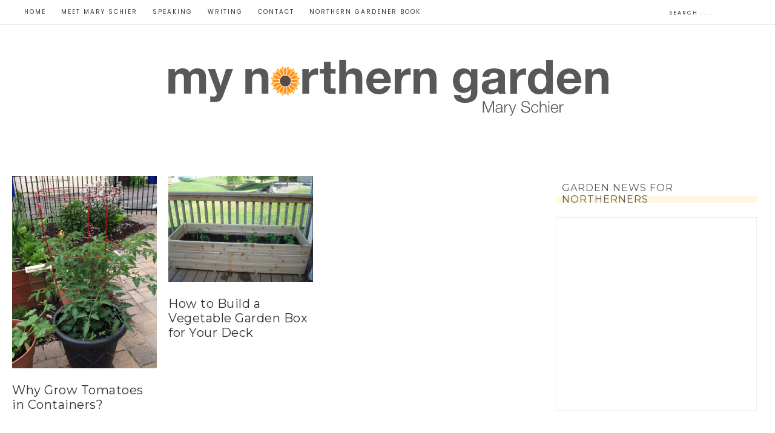

--- FILE ---
content_type: text/html; charset=UTF-8
request_url: https://mynortherngarden.com/tag/deck-gardening/
body_size: 8340
content:
<!DOCTYPE html>
<html lang="en-US">
<head >
<meta charset="UTF-8" />
<meta name="viewport" content="width=device-width, initial-scale=1" />
<meta name='robots' content='index, follow, max-image-preview:large, max-snippet:-1, max-video-preview:-1' />
	<style>img:is([sizes="auto" i], [sizes^="auto," i]) { contain-intrinsic-size: 3000px 1500px }</style>
	
	<!-- This site is optimized with the Yoast SEO plugin v26.8 - https://yoast.com/product/yoast-seo-wordpress/ -->
	<title>deck gardening Archives - My Northern Garden</title>
	<link rel="canonical" href="https://mynortherngarden.com/tag/deck-gardening/" />
	<meta property="og:locale" content="en_US" />
	<meta property="og:type" content="article" />
	<meta property="og:title" content="deck gardening Archives - My Northern Garden" />
	<meta property="og:url" content="https://mynortherngarden.com/tag/deck-gardening/" />
	<meta property="og:site_name" content="My Northern Garden" />
	<meta name="twitter:card" content="summary_large_image" />
	<script type="application/ld+json" class="yoast-schema-graph">{"@context":"https://schema.org","@graph":[{"@type":"CollectionPage","@id":"https://mynortherngarden.com/tag/deck-gardening/","url":"https://mynortherngarden.com/tag/deck-gardening/","name":"deck gardening Archives - My Northern Garden","isPartOf":{"@id":"https://mynortherngarden.com/#website"},"primaryImageOfPage":{"@id":"https://mynortherngarden.com/tag/deck-gardening/#primaryimage"},"image":{"@id":"https://mynortherngarden.com/tag/deck-gardening/#primaryimage"},"thumbnailUrl":"https://mynortherngarden.com/wp-content/uploads/2018/06/tomato-in-container.jpg","breadcrumb":{"@id":"https://mynortherngarden.com/tag/deck-gardening/#breadcrumb"},"inLanguage":"en-US"},{"@type":"ImageObject","inLanguage":"en-US","@id":"https://mynortherngarden.com/tag/deck-gardening/#primaryimage","url":"https://mynortherngarden.com/wp-content/uploads/2018/06/tomato-in-container.jpg","contentUrl":"https://mynortherngarden.com/wp-content/uploads/2018/06/tomato-in-container.jpg","width":1224,"height":1632,"caption":"An 18-inch container may be a little tight, but most tomatoes do well in 18- to 24-inch containers."},{"@type":"BreadcrumbList","@id":"https://mynortherngarden.com/tag/deck-gardening/#breadcrumb","itemListElement":[{"@type":"ListItem","position":1,"name":"Home","item":"https://mynortherngarden.com/"},{"@type":"ListItem","position":2,"name":"deck gardening"}]},{"@type":"WebSite","@id":"https://mynortherngarden.com/#website","url":"https://mynortherngarden.com/","name":"My Northern Garden","description":"Tips and inspiration for cold-climate gardeners.","potentialAction":[{"@type":"SearchAction","target":{"@type":"EntryPoint","urlTemplate":"https://mynortherngarden.com/?s={search_term_string}"},"query-input":{"@type":"PropertyValueSpecification","valueRequired":true,"valueName":"search_term_string"}}],"inLanguage":"en-US"}]}</script>
	<!-- / Yoast SEO plugin. -->


<link rel='dns-prefetch' href='//secure.gravatar.com' />
<link rel='dns-prefetch' href='//stats.wp.com' />
<link rel='dns-prefetch' href='//fonts.googleapis.com' />
<link rel='dns-prefetch' href='//code.ionicframework.com' />
<link rel='dns-prefetch' href='//v0.wordpress.com' />
<link rel="alternate" type="application/rss+xml" title="My Northern Garden &raquo; Feed" href="https://mynortherngarden.com/feed/" />
<link rel="alternate" type="application/rss+xml" title="My Northern Garden &raquo; Comments Feed" href="https://mynortherngarden.com/comments/feed/" />
<link rel="alternate" type="application/rss+xml" title="My Northern Garden &raquo; deck gardening Tag Feed" href="https://mynortherngarden.com/tag/deck-gardening/feed/" />
<script type="text/javascript">
/* <![CDATA[ */
window._wpemojiSettings = {"baseUrl":"https:\/\/s.w.org\/images\/core\/emoji\/16.0.1\/72x72\/","ext":".png","svgUrl":"https:\/\/s.w.org\/images\/core\/emoji\/16.0.1\/svg\/","svgExt":".svg","source":{"concatemoji":"https:\/\/mynortherngarden.com\/wp-includes\/js\/wp-emoji-release.min.js?ver=6.8.3"}};
/*! This file is auto-generated */
!function(s,n){var o,i,e;function c(e){try{var t={supportTests:e,timestamp:(new Date).valueOf()};sessionStorage.setItem(o,JSON.stringify(t))}catch(e){}}function p(e,t,n){e.clearRect(0,0,e.canvas.width,e.canvas.height),e.fillText(t,0,0);var t=new Uint32Array(e.getImageData(0,0,e.canvas.width,e.canvas.height).data),a=(e.clearRect(0,0,e.canvas.width,e.canvas.height),e.fillText(n,0,0),new Uint32Array(e.getImageData(0,0,e.canvas.width,e.canvas.height).data));return t.every(function(e,t){return e===a[t]})}function u(e,t){e.clearRect(0,0,e.canvas.width,e.canvas.height),e.fillText(t,0,0);for(var n=e.getImageData(16,16,1,1),a=0;a<n.data.length;a++)if(0!==n.data[a])return!1;return!0}function f(e,t,n,a){switch(t){case"flag":return n(e,"\ud83c\udff3\ufe0f\u200d\u26a7\ufe0f","\ud83c\udff3\ufe0f\u200b\u26a7\ufe0f")?!1:!n(e,"\ud83c\udde8\ud83c\uddf6","\ud83c\udde8\u200b\ud83c\uddf6")&&!n(e,"\ud83c\udff4\udb40\udc67\udb40\udc62\udb40\udc65\udb40\udc6e\udb40\udc67\udb40\udc7f","\ud83c\udff4\u200b\udb40\udc67\u200b\udb40\udc62\u200b\udb40\udc65\u200b\udb40\udc6e\u200b\udb40\udc67\u200b\udb40\udc7f");case"emoji":return!a(e,"\ud83e\udedf")}return!1}function g(e,t,n,a){var r="undefined"!=typeof WorkerGlobalScope&&self instanceof WorkerGlobalScope?new OffscreenCanvas(300,150):s.createElement("canvas"),o=r.getContext("2d",{willReadFrequently:!0}),i=(o.textBaseline="top",o.font="600 32px Arial",{});return e.forEach(function(e){i[e]=t(o,e,n,a)}),i}function t(e){var t=s.createElement("script");t.src=e,t.defer=!0,s.head.appendChild(t)}"undefined"!=typeof Promise&&(o="wpEmojiSettingsSupports",i=["flag","emoji"],n.supports={everything:!0,everythingExceptFlag:!0},e=new Promise(function(e){s.addEventListener("DOMContentLoaded",e,{once:!0})}),new Promise(function(t){var n=function(){try{var e=JSON.parse(sessionStorage.getItem(o));if("object"==typeof e&&"number"==typeof e.timestamp&&(new Date).valueOf()<e.timestamp+604800&&"object"==typeof e.supportTests)return e.supportTests}catch(e){}return null}();if(!n){if("undefined"!=typeof Worker&&"undefined"!=typeof OffscreenCanvas&&"undefined"!=typeof URL&&URL.createObjectURL&&"undefined"!=typeof Blob)try{var e="postMessage("+g.toString()+"("+[JSON.stringify(i),f.toString(),p.toString(),u.toString()].join(",")+"));",a=new Blob([e],{type:"text/javascript"}),r=new Worker(URL.createObjectURL(a),{name:"wpTestEmojiSupports"});return void(r.onmessage=function(e){c(n=e.data),r.terminate(),t(n)})}catch(e){}c(n=g(i,f,p,u))}t(n)}).then(function(e){for(var t in e)n.supports[t]=e[t],n.supports.everything=n.supports.everything&&n.supports[t],"flag"!==t&&(n.supports.everythingExceptFlag=n.supports.everythingExceptFlag&&n.supports[t]);n.supports.everythingExceptFlag=n.supports.everythingExceptFlag&&!n.supports.flag,n.DOMReady=!1,n.readyCallback=function(){n.DOMReady=!0}}).then(function(){return e}).then(function(){var e;n.supports.everything||(n.readyCallback(),(e=n.source||{}).concatemoji?t(e.concatemoji):e.wpemoji&&e.twemoji&&(t(e.twemoji),t(e.wpemoji)))}))}((window,document),window._wpemojiSettings);
/* ]]> */
</script>
<link rel='stylesheet' id='captivating-css' href='https://mynortherngarden.com/wp-content/themes/mynortherngarden-2019/style.css?ver=1.0.0' type='text/css' media='all' />
<style id='wp-emoji-styles-inline-css' type='text/css'>

	img.wp-smiley, img.emoji {
		display: inline !important;
		border: none !important;
		box-shadow: none !important;
		height: 1em !important;
		width: 1em !important;
		margin: 0 0.07em !important;
		vertical-align: -0.1em !important;
		background: none !important;
		padding: 0 !important;
	}
</style>
<link rel='stylesheet' id='wp-block-library-css' href='https://mynortherngarden.com/wp-includes/css/dist/block-library/style.min.css?ver=6.8.3' type='text/css' media='all' />
<style id='classic-theme-styles-inline-css' type='text/css'>
/*! This file is auto-generated */
.wp-block-button__link{color:#fff;background-color:#32373c;border-radius:9999px;box-shadow:none;text-decoration:none;padding:calc(.667em + 2px) calc(1.333em + 2px);font-size:1.125em}.wp-block-file__button{background:#32373c;color:#fff;text-decoration:none}
</style>
<link rel='stylesheet' id='mediaelement-css' href='https://mynortherngarden.com/wp-includes/js/mediaelement/mediaelementplayer-legacy.min.css?ver=4.2.17' type='text/css' media='all' />
<link rel='stylesheet' id='wp-mediaelement-css' href='https://mynortherngarden.com/wp-includes/js/mediaelement/wp-mediaelement.min.css?ver=6.8.3' type='text/css' media='all' />
<style id='jetpack-sharing-buttons-style-inline-css' type='text/css'>
.jetpack-sharing-buttons__services-list{display:flex;flex-direction:row;flex-wrap:wrap;gap:0;list-style-type:none;margin:5px;padding:0}.jetpack-sharing-buttons__services-list.has-small-icon-size{font-size:12px}.jetpack-sharing-buttons__services-list.has-normal-icon-size{font-size:16px}.jetpack-sharing-buttons__services-list.has-large-icon-size{font-size:24px}.jetpack-sharing-buttons__services-list.has-huge-icon-size{font-size:36px}@media print{.jetpack-sharing-buttons__services-list{display:none!important}}.editor-styles-wrapper .wp-block-jetpack-sharing-buttons{gap:0;padding-inline-start:0}ul.jetpack-sharing-buttons__services-list.has-background{padding:1.25em 2.375em}
</style>
<style id='global-styles-inline-css' type='text/css'>
:root{--wp--preset--aspect-ratio--square: 1;--wp--preset--aspect-ratio--4-3: 4/3;--wp--preset--aspect-ratio--3-4: 3/4;--wp--preset--aspect-ratio--3-2: 3/2;--wp--preset--aspect-ratio--2-3: 2/3;--wp--preset--aspect-ratio--16-9: 16/9;--wp--preset--aspect-ratio--9-16: 9/16;--wp--preset--color--black: #000000;--wp--preset--color--cyan-bluish-gray: #abb8c3;--wp--preset--color--white: #ffffff;--wp--preset--color--pale-pink: #f78da7;--wp--preset--color--vivid-red: #cf2e2e;--wp--preset--color--luminous-vivid-orange: #ff6900;--wp--preset--color--luminous-vivid-amber: #fcb900;--wp--preset--color--light-green-cyan: #7bdcb5;--wp--preset--color--vivid-green-cyan: #00d084;--wp--preset--color--pale-cyan-blue: #8ed1fc;--wp--preset--color--vivid-cyan-blue: #0693e3;--wp--preset--color--vivid-purple: #9b51e0;--wp--preset--gradient--vivid-cyan-blue-to-vivid-purple: linear-gradient(135deg,rgba(6,147,227,1) 0%,rgb(155,81,224) 100%);--wp--preset--gradient--light-green-cyan-to-vivid-green-cyan: linear-gradient(135deg,rgb(122,220,180) 0%,rgb(0,208,130) 100%);--wp--preset--gradient--luminous-vivid-amber-to-luminous-vivid-orange: linear-gradient(135deg,rgba(252,185,0,1) 0%,rgba(255,105,0,1) 100%);--wp--preset--gradient--luminous-vivid-orange-to-vivid-red: linear-gradient(135deg,rgba(255,105,0,1) 0%,rgb(207,46,46) 100%);--wp--preset--gradient--very-light-gray-to-cyan-bluish-gray: linear-gradient(135deg,rgb(238,238,238) 0%,rgb(169,184,195) 100%);--wp--preset--gradient--cool-to-warm-spectrum: linear-gradient(135deg,rgb(74,234,220) 0%,rgb(151,120,209) 20%,rgb(207,42,186) 40%,rgb(238,44,130) 60%,rgb(251,105,98) 80%,rgb(254,248,76) 100%);--wp--preset--gradient--blush-light-purple: linear-gradient(135deg,rgb(255,206,236) 0%,rgb(152,150,240) 100%);--wp--preset--gradient--blush-bordeaux: linear-gradient(135deg,rgb(254,205,165) 0%,rgb(254,45,45) 50%,rgb(107,0,62) 100%);--wp--preset--gradient--luminous-dusk: linear-gradient(135deg,rgb(255,203,112) 0%,rgb(199,81,192) 50%,rgb(65,88,208) 100%);--wp--preset--gradient--pale-ocean: linear-gradient(135deg,rgb(255,245,203) 0%,rgb(182,227,212) 50%,rgb(51,167,181) 100%);--wp--preset--gradient--electric-grass: linear-gradient(135deg,rgb(202,248,128) 0%,rgb(113,206,126) 100%);--wp--preset--gradient--midnight: linear-gradient(135deg,rgb(2,3,129) 0%,rgb(40,116,252) 100%);--wp--preset--font-size--small: 13px;--wp--preset--font-size--medium: 20px;--wp--preset--font-size--large: 36px;--wp--preset--font-size--x-large: 42px;--wp--preset--spacing--20: 0.44rem;--wp--preset--spacing--30: 0.67rem;--wp--preset--spacing--40: 1rem;--wp--preset--spacing--50: 1.5rem;--wp--preset--spacing--60: 2.25rem;--wp--preset--spacing--70: 3.38rem;--wp--preset--spacing--80: 5.06rem;--wp--preset--shadow--natural: 6px 6px 9px rgba(0, 0, 0, 0.2);--wp--preset--shadow--deep: 12px 12px 50px rgba(0, 0, 0, 0.4);--wp--preset--shadow--sharp: 6px 6px 0px rgba(0, 0, 0, 0.2);--wp--preset--shadow--outlined: 6px 6px 0px -3px rgba(255, 255, 255, 1), 6px 6px rgba(0, 0, 0, 1);--wp--preset--shadow--crisp: 6px 6px 0px rgba(0, 0, 0, 1);}:where(.is-layout-flex){gap: 0.5em;}:where(.is-layout-grid){gap: 0.5em;}body .is-layout-flex{display: flex;}.is-layout-flex{flex-wrap: wrap;align-items: center;}.is-layout-flex > :is(*, div){margin: 0;}body .is-layout-grid{display: grid;}.is-layout-grid > :is(*, div){margin: 0;}:where(.wp-block-columns.is-layout-flex){gap: 2em;}:where(.wp-block-columns.is-layout-grid){gap: 2em;}:where(.wp-block-post-template.is-layout-flex){gap: 1.25em;}:where(.wp-block-post-template.is-layout-grid){gap: 1.25em;}.has-black-color{color: var(--wp--preset--color--black) !important;}.has-cyan-bluish-gray-color{color: var(--wp--preset--color--cyan-bluish-gray) !important;}.has-white-color{color: var(--wp--preset--color--white) !important;}.has-pale-pink-color{color: var(--wp--preset--color--pale-pink) !important;}.has-vivid-red-color{color: var(--wp--preset--color--vivid-red) !important;}.has-luminous-vivid-orange-color{color: var(--wp--preset--color--luminous-vivid-orange) !important;}.has-luminous-vivid-amber-color{color: var(--wp--preset--color--luminous-vivid-amber) !important;}.has-light-green-cyan-color{color: var(--wp--preset--color--light-green-cyan) !important;}.has-vivid-green-cyan-color{color: var(--wp--preset--color--vivid-green-cyan) !important;}.has-pale-cyan-blue-color{color: var(--wp--preset--color--pale-cyan-blue) !important;}.has-vivid-cyan-blue-color{color: var(--wp--preset--color--vivid-cyan-blue) !important;}.has-vivid-purple-color{color: var(--wp--preset--color--vivid-purple) !important;}.has-black-background-color{background-color: var(--wp--preset--color--black) !important;}.has-cyan-bluish-gray-background-color{background-color: var(--wp--preset--color--cyan-bluish-gray) !important;}.has-white-background-color{background-color: var(--wp--preset--color--white) !important;}.has-pale-pink-background-color{background-color: var(--wp--preset--color--pale-pink) !important;}.has-vivid-red-background-color{background-color: var(--wp--preset--color--vivid-red) !important;}.has-luminous-vivid-orange-background-color{background-color: var(--wp--preset--color--luminous-vivid-orange) !important;}.has-luminous-vivid-amber-background-color{background-color: var(--wp--preset--color--luminous-vivid-amber) !important;}.has-light-green-cyan-background-color{background-color: var(--wp--preset--color--light-green-cyan) !important;}.has-vivid-green-cyan-background-color{background-color: var(--wp--preset--color--vivid-green-cyan) !important;}.has-pale-cyan-blue-background-color{background-color: var(--wp--preset--color--pale-cyan-blue) !important;}.has-vivid-cyan-blue-background-color{background-color: var(--wp--preset--color--vivid-cyan-blue) !important;}.has-vivid-purple-background-color{background-color: var(--wp--preset--color--vivid-purple) !important;}.has-black-border-color{border-color: var(--wp--preset--color--black) !important;}.has-cyan-bluish-gray-border-color{border-color: var(--wp--preset--color--cyan-bluish-gray) !important;}.has-white-border-color{border-color: var(--wp--preset--color--white) !important;}.has-pale-pink-border-color{border-color: var(--wp--preset--color--pale-pink) !important;}.has-vivid-red-border-color{border-color: var(--wp--preset--color--vivid-red) !important;}.has-luminous-vivid-orange-border-color{border-color: var(--wp--preset--color--luminous-vivid-orange) !important;}.has-luminous-vivid-amber-border-color{border-color: var(--wp--preset--color--luminous-vivid-amber) !important;}.has-light-green-cyan-border-color{border-color: var(--wp--preset--color--light-green-cyan) !important;}.has-vivid-green-cyan-border-color{border-color: var(--wp--preset--color--vivid-green-cyan) !important;}.has-pale-cyan-blue-border-color{border-color: var(--wp--preset--color--pale-cyan-blue) !important;}.has-vivid-cyan-blue-border-color{border-color: var(--wp--preset--color--vivid-cyan-blue) !important;}.has-vivid-purple-border-color{border-color: var(--wp--preset--color--vivid-purple) !important;}.has-vivid-cyan-blue-to-vivid-purple-gradient-background{background: var(--wp--preset--gradient--vivid-cyan-blue-to-vivid-purple) !important;}.has-light-green-cyan-to-vivid-green-cyan-gradient-background{background: var(--wp--preset--gradient--light-green-cyan-to-vivid-green-cyan) !important;}.has-luminous-vivid-amber-to-luminous-vivid-orange-gradient-background{background: var(--wp--preset--gradient--luminous-vivid-amber-to-luminous-vivid-orange) !important;}.has-luminous-vivid-orange-to-vivid-red-gradient-background{background: var(--wp--preset--gradient--luminous-vivid-orange-to-vivid-red) !important;}.has-very-light-gray-to-cyan-bluish-gray-gradient-background{background: var(--wp--preset--gradient--very-light-gray-to-cyan-bluish-gray) !important;}.has-cool-to-warm-spectrum-gradient-background{background: var(--wp--preset--gradient--cool-to-warm-spectrum) !important;}.has-blush-light-purple-gradient-background{background: var(--wp--preset--gradient--blush-light-purple) !important;}.has-blush-bordeaux-gradient-background{background: var(--wp--preset--gradient--blush-bordeaux) !important;}.has-luminous-dusk-gradient-background{background: var(--wp--preset--gradient--luminous-dusk) !important;}.has-pale-ocean-gradient-background{background: var(--wp--preset--gradient--pale-ocean) !important;}.has-electric-grass-gradient-background{background: var(--wp--preset--gradient--electric-grass) !important;}.has-midnight-gradient-background{background: var(--wp--preset--gradient--midnight) !important;}.has-small-font-size{font-size: var(--wp--preset--font-size--small) !important;}.has-medium-font-size{font-size: var(--wp--preset--font-size--medium) !important;}.has-large-font-size{font-size: var(--wp--preset--font-size--large) !important;}.has-x-large-font-size{font-size: var(--wp--preset--font-size--x-large) !important;}
:where(.wp-block-post-template.is-layout-flex){gap: 1.25em;}:where(.wp-block-post-template.is-layout-grid){gap: 1.25em;}
:where(.wp-block-columns.is-layout-flex){gap: 2em;}:where(.wp-block-columns.is-layout-grid){gap: 2em;}
:root :where(.wp-block-pullquote){font-size: 1.5em;line-height: 1.6;}
</style>
<link rel='stylesheet' id='google-font-css' href='//fonts.googleapis.com/css?family=Montserrat%3A300%2C300i%2C400%2C700%2C700i%7COpen+Sans%3A400%2C400i%2C700%2C700i%7CPlayfair+Display%3A400%2C400i%2C700%2C700i%7CPoppins&#038;ver=6.8.3' type='text/css' media='all' />
<link rel='stylesheet' id='ionicons-css' href='//code.ionicframework.com/ionicons/2.0.1/css/ionicons.min.css?ver=1.0.0' type='text/css' media='all' />
<link rel='stylesheet' id='dashicons-css' href='https://mynortherngarden.com/wp-includes/css/dashicons.min.css?ver=6.8.3' type='text/css' media='all' />
<link rel='stylesheet' id='mng-css' href='https://mynortherngarden.com/wp-content/themes/mynortherngarden-2019/mynortherngarden.css?ver=6.8.3' type='text/css' media='all' />
<script type="text/javascript" src="https://mynortherngarden.com/wp-includes/js/jquery/jquery.min.js?ver=3.7.1" id="jquery-core-js"></script>
<script type="text/javascript" src="https://mynortherngarden.com/wp-includes/js/jquery/jquery-migrate.min.js?ver=3.4.1" id="jquery-migrate-js"></script>
<script type="text/javascript" src="https://mynortherngarden.com/wp-content/themes/mynortherngarden-2019/js/global.js?ver=1.0.0" id="captivating-global-script-js"></script>
<link rel="https://api.w.org/" href="https://mynortherngarden.com/wp-json/" /><link rel="alternate" title="JSON" type="application/json" href="https://mynortherngarden.com/wp-json/wp/v2/tags/783" /><link rel="EditURI" type="application/rsd+xml" title="RSD" href="https://mynortherngarden.com/xmlrpc.php?rsd" />
<!-- start Simple Custom CSS and JS -->
<!-- Google tag (gtag.js) -->
<script async src="https://www.googletagmanager.com/gtag/js?id=G-LKR2QNGQFS"></script>
<script>
  window.dataLayer = window.dataLayer || [];
  function gtag(){dataLayer.push(arguments);}
  gtag('js', new Date());

  gtag('config', 'G-LKR2QNGQFS');
</script><!-- end Simple Custom CSS and JS -->
	<style>img#wpstats{display:none}</style>
		<link rel="pingback" href="https://mynortherngarden.com/xmlrpc.php" />
<link rel="icon" href="https://mynortherngarden.com/wp-content/uploads/2007/07/cropped-Headshot-041-smaller-for-WEB-32x32.jpg" sizes="32x32" />
<link rel="icon" href="https://mynortherngarden.com/wp-content/uploads/2007/07/cropped-Headshot-041-smaller-for-WEB-192x192.jpg" sizes="192x192" />
<link rel="apple-touch-icon" href="https://mynortherngarden.com/wp-content/uploads/2007/07/cropped-Headshot-041-smaller-for-WEB-180x180.jpg" />
<meta name="msapplication-TileImage" content="https://mynortherngarden.com/wp-content/uploads/2007/07/cropped-Headshot-041-smaller-for-WEB-270x270.jpg" />
</head>
<body class="archive tag tag-deck-gardening tag-783 wp-theme-genesis wp-child-theme-mynortherngarden-2019 header-full-width content-sidebar genesis-breadcrumbs-hidden genesis-footer-widgets-hidden captivating-archives"><div class="site-container"><nav class="nav-primary" aria-label="Main"><div class="wrap"><ul id="menu-custom-menu" class="menu genesis-nav-menu menu-primary"><li id="menu-item-8647" class="menu-item menu-item-type-custom menu-item-object-custom menu-item-8647"><a href="/"><span >Home</span></a></li>
<li id="menu-item-6901" class="menu-item menu-item-type-post_type menu-item-object-page menu-item-6901"><a href="https://mynortherngarden.com/about/"><span >Meet Mary Schier</span></a></li>
<li id="menu-item-8862" class="menu-item menu-item-type-post_type menu-item-object-page menu-item-8862"><a href="https://mynortherngarden.com/speaking/"><span >Speaking</span></a></li>
<li id="menu-item-8863" class="menu-item menu-item-type-post_type menu-item-object-page menu-item-8863"><a href="https://mynortherngarden.com/writing/"><span >Writing</span></a></li>
<li id="menu-item-7082" class="menu-item menu-item-type-post_type menu-item-object-page menu-item-7082"><a href="https://mynortherngarden.com/contact/"><span >Contact</span></a></li>
<li id="menu-item-8830" class="menu-item menu-item-type-post_type menu-item-object-page menu-item-8830"><a href="https://mynortherngarden.com/the-northern-gardener-from-apples-to-zinnias/"><span >Northern Gardener Book</span></a></li>
<li class="right search"><form class="search-form" method="get" action="https://mynortherngarden.com/" role="search"><input class="search-form-input" type="search" name="s" id="searchform-1" placeholder="Search . . ."><input class="search-form-submit" type="submit" value="Search"><meta content="https://mynortherngarden.com/?s={s}"></form></li></ul></div></nav><header class="site-header"><div class="wrap"><div class="title-area"><p class="site-title"><a href="https://mynortherngarden.com/">My Northern Garden</a></p></div></div></header><div class="site-inner"><div class="content-sidebar-wrap"><main class="content"><article class="post-7431 post type-post status-publish format-standard has-post-thumbnail category-how-to tag-container-gardening tag-container-tomatoes tag-deck-gardening tag-tomatoes tag-vegetable-gardening entry one-third first" aria-label="Why Grow Tomatoes in Containers?"><header class="entry-header"><a class="entry-image-link" href="https://mynortherngarden.com/2018/06/22/why-grow-tomatoes-in-containers/" aria-hidden="true" tabindex="-1"><img width="400" height="533" src="https://mynortherngarden.com/wp-content/uploads/2018/06/tomato-in-container.jpg" class="alignleft post-image entry-image" alt="" decoding="async" srcset="https://mynortherngarden.com/wp-content/uploads/2018/06/tomato-in-container.jpg 1224w, https://mynortherngarden.com/wp-content/uploads/2018/06/tomato-in-container-225x300.jpg 225w, https://mynortherngarden.com/wp-content/uploads/2018/06/tomato-in-container-768x1024.jpg 768w" sizes="(max-width: 400px) 100vw, 400px" /></a><h2 class="entry-title"><a class="entry-title-link" rel="bookmark" href="https://mynortherngarden.com/2018/06/22/why-grow-tomatoes-in-containers/">Why Grow Tomatoes in Containers?</a></h2>
</header><div class="entry-content"></div><footer class="entry-footer"></footer></article><article class="post-2075 post type-post status-publish format-standard has-post-thumbnail category-how-to tag-deck-gardening tag-diy-garden-box tag-johns-deck-garden tag-vegetable-garden-on-deck entry one-third" aria-label="How to Build a Vegetable Garden Box for Your Deck"><header class="entry-header"><a class="entry-image-link" href="https://mynortherngarden.com/2009/06/21/how-to-build-garden-box-deck/" aria-hidden="true" tabindex="-1"><img width="400" height="294" src="https://mynortherngarden.com/wp-content/uploads/2009/06/deck-garden-.jpg" class="alignleft post-image entry-image" alt="" decoding="async" loading="lazy" srcset="https://mynortherngarden.com/wp-content/uploads/2009/06/deck-garden-.jpg 901w, https://mynortherngarden.com/wp-content/uploads/2009/06/deck-garden--300x220.jpg 300w, https://mynortherngarden.com/wp-content/uploads/2009/06/deck-garden--768x564.jpg 768w" sizes="auto, (max-width: 400px) 100vw, 400px" /></a><h2 class="entry-title"><a class="entry-title-link" rel="bookmark" href="https://mynortherngarden.com/2009/06/21/how-to-build-garden-box-deck/">How to Build a Vegetable Garden Box for Your Deck</a></h2>
</header><div class="entry-content"></div><footer class="entry-footer"></footer></article></main><aside class="sidebar sidebar-primary widget-area" role="complementary" aria-label="Primary Sidebar"><section id="custom_html-2" class="widget_text widget widget_custom_html"><div class="widget_text widget-wrap"><h4 class="widget-title widgettitle">Garden News for Northerners</h4>
<div class="textwidget custom-html-widget"><iframe src="https://maryschier.substack.com/embed" width="480" height="320" style="border:1px solid #EEE; background:white;" frameborder="0" scrolling="no"></iframe></div></div></section>
<section id="text-17" class="widget widget_text"><div class="widget-wrap"><h4 class="widget-title widgettitle">Now Available!</h4>
			<div class="textwidget"><p><a href="/the-northern-gardener-from-apples-to-zinnias/"><img decoding="async" class="aligncenter size-full wp-image-6887" src="/wp-content/uploads/2019/01/northern-gardener-book.jpg" alt="My Northern Garden book" height="500" /></a></p>
</div>
		</div></section>
<section id="top-posts-3" class="widget widget_top-posts"><div class="widget-wrap"><h4 class="widget-title widgettitle">Top Posts &amp; Pages</h4>
<ul><li><a href="https://mynortherngarden.com/2021/06/21/jams-jellies-preserves-whats-difference/" class="bump-view" data-bump-view="tp">Jams, Jellies, Preserves: What&#039;s the Difference?</a></li><li><a href="https://mynortherngarden.com/2020/04/23/how-to-pollinate-a-meyer-lemon-tree/" class="bump-view" data-bump-view="tp">How to Pollinate a Meyer Lemon Tree</a></li><li><a href="https://mynortherngarden.com/2021/06/07/four-peony-problems-and-solutions/" class="bump-view" data-bump-view="tp">Four Peony Problems and Solutions</a></li><li><a href="https://mynortherngarden.com/2023/05/02/amaryllis-blooms-in-spring/" class="bump-view" data-bump-view="tp">Amaryllis Blooms in Spring</a></li><li><a href="https://mynortherngarden.com/2021/04/12/growing-lilies-in-containers/" class="bump-view" data-bump-view="tp">Growing Lilies in Containers</a></li><li><a href="https://mynortherngarden.com/2021/03/18/7-easy-annuals-to-grow-from-seed/" class="bump-view" data-bump-view="tp">7 Easy Annuals to Grow from Seed</a></li><li><a href="https://mynortherngarden.com/2018/11/19/how-to-grow-lemons-in-the-north-plus-a-recipe/" class="bump-view" data-bump-view="tp">How to Grow Lemons in the North (Plus a Recipe)</a></li><li><a href="https://mynortherngarden.com/2023/01/01/__easy-herbs-beginning-gardeners/" class="bump-view" data-bump-view="tp">Easy Herbs for Beginning Gardeners</a></li><li><a href="https://mynortherngarden.com/2021/02/15/winter-sowing-for-flowers-and-vegetables/" class="bump-view" data-bump-view="tp">Winter Sowing for Flowers and Vegetables</a></li><li><a href="https://mynortherngarden.com/2009/07/31/how-to-identify-ash-tree/" class="bump-view" data-bump-view="tp">How to Identify an Ash Tree</a></li></ul></div></section>
<section id="categories-5" class="widget widget_categories"><div class="widget-wrap"><h4 class="widget-title widgettitle">Post Categories</h4>

			<ul>
					<li class="cat-item cat-item-720"><a href="https://mynortherngarden.com/category/books-writing/">Books/Writing</a>
</li>
	<li class="cat-item cat-item-14"><a href="https://mynortherngarden.com/category/climate/">Climate</a>
</li>
	<li class="cat-item cat-item-1411"><a href="https://mynortherngarden.com/category/gardens-to-visit/">Gardens to Visit</a>
</li>
	<li class="cat-item cat-item-742"><a href="https://mynortherngarden.com/category/how-to/">How to</a>
</li>
	<li class="cat-item cat-item-1321"><a href="https://mynortherngarden.com/category/plants/">Plants</a>
</li>
	<li class="cat-item cat-item-53"><a href="https://mynortherngarden.com/category/recipes/">Recipes</a>
</li>
	<li class="cat-item cat-item-1"><a href="https://mynortherngarden.com/category/uncategorized/">Uncategorized</a>
</li>
	<li class="cat-item cat-item-1231"><a href="https://mynortherngarden.com/category/why-we-garden/">Why We Garden</a>
</li>
			</ul>

			</div></section>
<section id="text-22" class="widget widget_text"><div class="widget-wrap"><h4 class="widget-title widgettitle">Grow it, Minnesota Podcast</h4>
			<div class="textwidget"><div id="buzzsprout-player-10276291"></div>
<p><script src="https://www.buzzsprout.com/1208462/10276291-growing-blueberries-with-melissa-wilsford.js?container_id=buzzsprout-player-10276291&#038;player=small" type="text/javascript" charset="utf-8"></script></p>
</div>
		</div></section>
</aside></div></div><footer class="site-footer"><div class="wrap"><p><div class="creds">Copyright &#x000A9;&nbsp;2026 &middot; <a target="_blank" href="http://restored316designs.com/themes">captivating theme</a> by <a target="_blank" href="http://www.restored316designs.com">Restored 316</a></div></p></div></footer></div><script type="speculationrules">
{"prefetch":[{"source":"document","where":{"and":[{"href_matches":"\/*"},{"not":{"href_matches":["\/wp-*.php","\/wp-admin\/*","\/wp-content\/uploads\/*","\/wp-content\/*","\/wp-content\/plugins\/*","\/wp-content\/themes\/mynortherngarden-2019\/*","\/wp-content\/themes\/genesis\/*","\/*\\?(.+)"]}},{"not":{"selector_matches":"a[rel~=\"nofollow\"]"}},{"not":{"selector_matches":".no-prefetch, .no-prefetch a"}}]},"eagerness":"conservative"}]}
</script>
<link rel='stylesheet' id='jetpack-top-posts-widget-css' href='https://mynortherngarden.com/wp-content/plugins/jetpack/modules/widgets/top-posts/style.css?ver=20141013' type='text/css' media='all' />
<script type="text/javascript" src="https://mynortherngarden.com/wp-content/themes/mynortherngarden-2019/js/jquery.matchHeight-min.js?ver=1.0.0" id="match-height-js"></script>
<script type="text/javascript" src="https://mynortherngarden.com/wp-content/themes/mynortherngarden-2019/js/matchheight-init.js?ver=1.0.0" id="match-height-init-js"></script>
<script type="text/javascript" id="captivating-responsive-menu-js-extra">
/* <![CDATA[ */
var genesis_responsive_menu = {"mainMenu":"Menu","menuIconClass":"dashicons-before dashicons-menu","subMenu":"Submenu","subMenuIconsClass":"dashicons-before dashicons-arrow-down-alt2","menuClasses":{"combine":[".nav-header",".nav-header-left",".nav-header-right",".nav-secondary",".nav-primary"],"others":[".nav-footer"]}};
/* ]]> */
</script>
<script type="text/javascript" src="https://mynortherngarden.com/wp-content/themes/mynortherngarden-2019/js/responsive-menus.min.js?ver=1.0.0" id="captivating-responsive-menu-js"></script>
<script type="text/javascript" id="jetpack-stats-js-before">
/* <![CDATA[ */
_stq = window._stq || [];
_stq.push([ "view", {"v":"ext","blog":"64277990","post":"0","tz":"-6","srv":"mynortherngarden.com","arch_tag":"deck-gardening","arch_results":"2","j":"1:15.4"} ]);
_stq.push([ "clickTrackerInit", "64277990", "0" ]);
/* ]]> */
</script>
<script type="text/javascript" src="https://stats.wp.com/e-202604.js" id="jetpack-stats-js" defer="defer" data-wp-strategy="defer"></script>
<script>(function(){function c(){var b=a.contentDocument||a.contentWindow.document;if(b){var d=b.createElement('script');d.innerHTML="window.__CF$cv$params={r:'9c1a3d05dc6ccf78',t:'MTc2OTAzNDQ0MS4wMDAwMDA='};var a=document.createElement('script');a.nonce='';a.src='/cdn-cgi/challenge-platform/scripts/jsd/main.js';document.getElementsByTagName('head')[0].appendChild(a);";b.getElementsByTagName('head')[0].appendChild(d)}}if(document.body){var a=document.createElement('iframe');a.height=1;a.width=1;a.style.position='absolute';a.style.top=0;a.style.left=0;a.style.border='none';a.style.visibility='hidden';document.body.appendChild(a);if('loading'!==document.readyState)c();else if(window.addEventListener)document.addEventListener('DOMContentLoaded',c);else{var e=document.onreadystatechange||function(){};document.onreadystatechange=function(b){e(b);'loading'!==document.readyState&&(document.onreadystatechange=e,c())}}}})();</script></body></html>
